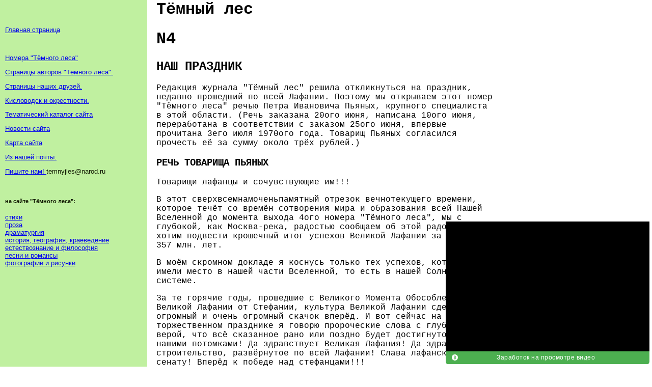

--- FILE ---
content_type: text/html; charset=UTF-8
request_url: https://temnyjles.narod.ru/Tl70c.htm
body_size: 10202
content:

<script type="text/javascript" src="//s251.ucoz.net/cgi/uutils.fcg?a=uprdata&r=0.650771120440158"></script>
<script type="text/javascript">
try{
	Object.defineProperty(window, "u_global_data", {
	   value: {
   			basic_params:{dcode:"o",ads_lite:0,isadblock:1,user_country:"us",user_ip:"13.59.176.66",server:"s251",site_type:"narod",site_lng:"RU",rndid:"cBRUJ2i",ban240pos:"0",ischild:"0",ispolitic:"0",iswarez:"0",isnative:"1",isdoubtful:"0",isabandoned:"1",iscriteo970:"0",isreligion:"0",iswarn:"0",iabcat:"9",isgoogle:"0",isyandex:"0",ismobile:"0"},
   			geo:{city:"Columbus",region:"Ohio"},
   			urls:{
   				adprru:[],
   				adprci:[]
   			}
   		},
	   writable: false,
	   configurable: false
	});
	/*var u_global_data={
			basic_params:{dcode:"o",ads_lite:0,isadblock:1,user_country:"us",user_ip:"13.59.176.66",server:"s251",site_type:"narod",site_lng:"RU",rndid:"cBRUJ2i",ban240pos:"0",ischild:"0",ispolitic:"0",iswarez:"0",isnative:"1",isdoubtful:"0",isabandoned:"1",iscriteo970:"0",isreligion:"0",iswarn:"0",iabcat:"9",isgoogle:"0",isyandex:"0",ismobile:"0"},
			geo:{city:"Columbus",region:"Ohio"},
			urls:{
				adprru:[],
				adprci:[]
			}
		};*/
	
}catch(e){};
</script>
<script type="text/javascript" src="https://s251.ucoz.net/bnr/blocks/ads.js?0.857020164703428" onload="u_global_data.basic_params.isadblock=0"></script>
<script type="text/javascript" src="//temnyjles.narod.ru/5QY9wWy7hJ?Z9eex3qj49z6x7%5Et5A3HeWugWdx4dCshLzurvvyt5MVER50NZeVyz6ZLbGQ9HlVnY24ynUUzpFA2%3BWko"></script>

	<script type="text/javascript">new Image().src = "//counter.yadro.ru/hit;narodadst1?r"+escape(document.referrer)+(screen&&";s"+screen.width+"*"+screen.height+"*"+(screen.colorDepth||screen.pixelDepth))+";u"+escape(document.URL)+";"+Date.now();</script>
	<script type="text/javascript">new Image().src = "//counter.yadro.ru/hit;narod_desktop_ad?r"+escape(document.referrer)+(screen&&";s"+screen.width+"*"+screen.height+"*"+(screen.colorDepth||screen.pixelDepth))+";u"+escape(document.URL)+";"+Date.now();</script><script type="text/javascript" src="//temnyjles.narod.ru/.s/src/jquery-3.3.1.min.js"></script><script type="text/javascript" src="//s251.ucoz.net/cgi/uutils.fcg?a=uSD&ca=2&ug=999&isp=0&r=0.614251862063323"></script>
<!DOCTYPE HTML PUBLIC "-//W3C//DTD HTML 4.01 Transitional//EN" "http://www.w3.org/TR/html4/loose.dtd">
<html>
<head>
<meta http-equiv="Content-Type" content="text/html; charset=utf-8">
<title> Темный Лес N4 </title>
<meta name="description" content="Стихи и проза лафанцев.">
</head>
<body style="font-family: 'Courier New', sans-serif; margin: auto 24%">

<!-- Rating@Mail.ru counter -->
<script type="text/javascript">
var _tmr = _tmr || [];
_tmr.push({id: "2611113", type: "pageView", start: (new Date()).getTime()});
(function (d, w) {
   var ts = d.createElement("script"); ts.type = "text/javascript"; ts.async = true;
   ts.src = (d.location.protocol == "https:" ? "https:" : "http:") + "//top-fwz1.mail.ru/js/code.js";
   var f = function () {var s = d.getElementsByTagName("script")[0]; s.parentNode.insertBefore(ts, s);};
   if (w.opera == "[object Opera]") { d.addEventListener("DOMContentLoaded", f, false); } else { f(); }
})(document, window);
</script><noscript><div style="position:absolute;left:-10000px;">
<img src="//top-fwz1.mail.ru/counter?id=2611113;js=na" style="border:0;" height="1" width="1" alt="Рейтинг@Mail.ru" />
</div></noscript>
<!-- //Rating@Mail.ru counter -->

<div style="width:21%; height:100%; position:fixed; top:0; left:0; padding: 10px; color:#101800; background-color:#c0f0a0; font-family:Arial,sans-serif; font-size:80%">
<p> &nbsp;
<p><a href="Index.htm"> Главная страница </a>
<p> &nbsp;
<p><a href="Tl.htm"> Номера "Тёмного леса" </a>
<p><a href="Au.htm"> Страницы авторов "Тёмного леса". </a>
<p><a href="Dr.htm"> Страницы наших друзей. </a>
<p> <a href="Kis.htm"> Кисловодск и окрестности. </a>
<p><a href="1.htm"> Тематический каталог сайта </a>
<p><a href="News.htm"> Новости сайта </a>
<p><a href="Map.htm"> Карта сайта </a>
<p><a href="Pochta.htm"> Из нашей почты. </a>
<p><a href="mailto:temnyjles@narod.ru"> Пишите нам! </a> temnyjles@narod.ru
<p> &nbsp;
<h5> на сайте "Тёмного леса": </h5>
<a href="S.htm"> стихи </a> <br>
<a href="P.htm"> проза </a> <br>
<a href="D.htm"> драматургия </a> <br>
<a href="K.htm"> история, география, краеведение </a> <br>
<a href="E.htm"> естествознание и философия </a> <br>
<a href="M.htm"> песни и романсы </a> <br>
<a href="F.htm"> фотографии и рисунки </a>
</div>

<h1> Тёмный лес </h1>
<h1> N4 </h1>
<h2> НАШ ПРАЗДНИК </h2>
<p> Редакция журнала "Тёмный лес" решила откликнуться на праздник, недавно прошедший по всей Лафании. Поэтому мы открываем этот номер "Тёмного леса" речью Петра Ивановича Пьяных, крупного специалиста в этой области. (Речь заказана 20ого июня, написана 10ого июня, переработана в соответствии с заказом 25ого июня, впервые прочитана 3его июля 1970ого года. Товарищ Пьяных согласился прочесть её за сумму около трёх рублей.)
<h3> РЕЧЬ ТОВАРИЩА ПЬЯНЫХ </h3>
<p> Товарищи лафанцы и сочувствующие им!!!
<p> В этот сверхвсемнамоченьпамятный отрезок вечнотекущего времени, которое течёт со времён сотворения мира и образования всей Нашей Вселенной до момента выхода 4ого номера "Тёмного леса", мы с глубокой, как Москва-река, радостью сообщаем об этой радости и хотим подвести крошечный итог успехов Великой Лафании за последние 357 млн. лет.
<p> В моём скромном докладе я коснусь только тех успехов, которые имели место в нашей части Вселенной, то есть в нашей Солнечной системе.
<p> За те горячие годы, прошедшие с Великого Момента Обособления Великой Лафании от Стефании, культура Великой Лафании сделала огромный и очень огромный скачок вперёд. И вот сейчас на вашем торжественном празднике я говорю пророческие слова с глубокой верой, что всё сказанное рано или поздно будет достигнуто нами или нашими потомками! Да здравствует Великая Лафания! Да здравствует строительство, развёрнутое по всей Лафании! Слава лафанскому сенату! Вперёд к победе над стефанцами!!!
<h3> *** </h3>
<p> Потом Пётр Иванович хотел сказать несколько тёплых слов не по бумажке, а от себя. Оказывается, он не владеет русским языком.
<h2> СКОЛЬКО ЛЕТ ЛАФАНИИ? </h2>
<p> Этот раздел (как и следующий) мы поместили тоже в связи с лафанским праздником.
<p> По официальным данным Лафания возникла в 1966 году, но недавно найденное при раскопках в сундуке стихотворение, как утверждают все лафанские историки, относится к XVII веку.
<p> 
<h2> ОДА ДУХОВНЫЯ ЛОФАНИЧАМ </h2>
Яко стефаничи мерзопакостны, <br>
Не дрыхае денно, коль требно нощью. <br>
На людях не буди с лихо дракостный, <br>
Не сплетае притч, где не зрел воощью. <br>
&nbsp; <br>
Не цапае вело не твой, а братен; <br>
В том греха доля есть зело велика. <br>
Яко, зри, стефанич: лучше, мол, краден; <br>
Есть доля греха в том зело толика. <br>
&nbsp; <br>
Не слагае к брату скверну в словесах, <br>
Яко нечестивый, трожды сплюнув, Санич, <br>
Ибо не будешь в смерти на небесах, <br>
В кромешный ад, в зев геены ты канешь. <br>
&nbsp; <br>
Зри, о смертный! Ночь солнцу уступае, <br>
Аки прочь те мерзопакостны сгинут, <br>
Иже, як стефаничи, беса зляе; <br>
Зело от их огню каменья стынут! <br>
&nbsp; <br>
<p> Лафанский историк <font size="6" color="#000000"> &#x2588; </font> поначалу не соглашался с мнением большинства, ошибочно считая данное стихотворение фальсификацией, и указывал на некоторые несоответствия с древнелафанской грамматикой. Чтобы переосмыслить факты, решением лафанского суда <font size="6" color="#000000"> &#x2588; </font> был посажен на 10 минут в уборную. По выходе оттуда он отказался от первоначальных взглядов.
<h2> ЛАФАНСКИЕ ПОГОВОРКИ И ПОСЛОВИЦЫ </h2>
<p> Не всякий, кто курит, - стефанец.
<p> Семь раз поищи место - один раз выкопай яму.
<p> Не всякий хворост - лафанский город.
<p> Страх расстояние сокращает.
<p> Мал сучок, а лезет в спицы.
<p> Семь стефанцев - ещё не сила.
<p> Где горка песка, там ямка близка.
<h6> <u>ПЕРЕСМЕШНИК</u> </h6>
<p> Недавно в журнале "Компас" была помещена гениальная драма <font size="6" color="#800080"> &#x2588; </font> "Справка". Самый явный признак её гениальности - простота, суровое осуждение действительности, глубина критического реализма, отсутствие всего надуманного, лишнего, вычурного, лаконичность и законченность.
<p> До этого в лафанской литературе драм не было. А теперь появилась. И не одна; мы, вдохновлённые успехом первой, решили написать вторую, ещё гениальней.
<h2> ОТСУТСТВИЕ СПРАВКИ </h2>
<h6> (трагедия в трёх действиях) </h6>
<h3> лица: </h3>
<p> Мария Ивановна - учительница истории,
<p> Анна Ивановна - учительница математики, классный руководитель.
<p> Сидоров,
<p> Иванов.
<h3> действие первое </h3>
<p> Автобусная остановка. 8 часов утра. К Сидорову подходит Иванов.
<p> ИВАНОВ: Привет!
<p> СИДОРОВ: Здорово. (после паузы) Слушай, Иван, скажи в школе, что я пошёл к врачу.
<p> ИВАНОВ: Не поверят.
<p> СИДОРОВ: Ну, ладно... скажи. Что тебе жалко?
<p> (Сидоров спокойно садится в автобус и едет в поликлинику, а Иванов идёт в школу и напевает)
<p>
&nbsp; "Не хочу идти к врачу, <br>
&nbsp; В школу тоже не хочу. <br>
&nbsp; Но без справки как же быть? <br>
&nbsp; Где её заполучить? <br>
&nbsp; Нету справки - хошь не хошь, <br>
&nbsp; В школу всё-таки идёшь."
<h3> действие второе </h3>
<p> Класс, декорации совершенно обычные. Много столов, стульев, учеников. На стене портрет.
<p> Мария Ивановна ведёт урок истории.
<p> МАРИЯ ИВАНОВНА: Да, кстати, где Сидоров?
<p> ИВАНОВ: пошёл к врачу.
<p> МАРИЯ ИВАНОВНА: Гм.
<h3> действие третье </h3>
<p> Класс. Декорации те же. Анна Ивановна ведёт урок математики.
<p> АННА ИВАНОВНА: Да, кстати, где, Сидоров, ты на прошлом уроке был.
<p> СИДОРОВ: У врача.
<p> АННА ИВАНОВНА (тоном, не терпящим возражения) <br>
Справка, Сидоров.
<p> СИДОРОВ: Пожалуйста, Анна Ивановна.
<p> (Анна Ивановна читает справку, Иванов зевает, урок продолжается. Спокойной ночи.)
<p> КОНЕЦ
<p> &nbsp; <br>
<p> Желаем автору "Справки" дальнейших творческих успехов.
<p> &nbsp; Редакция отдела "Пересмешник"
<h2> СКАЗКА </h2>В неком тридевятом царстве, <br>
В тридесятом государстве <br>
Злой разбойник Бармалей <br>
Кушал маленьких детей. <br>
Каждый день он прибегал, <br>
Двух-трёх мальчиков хватал, <br>
Пару девочек с собою <br>
В подземелье нёс такое... <br>
Говорят, их там съедал, <br>
Да о том никто не знал. <br>
Начал царь войска считать: <br>
Бармалея не прогнать. <br>
И на площади большой <br>
Собирался люд честной. <br>
Всякий плакал и рыдал, <br>
Всякий думал и гадал... <br>
А в соседнем государстве <br>
В триста тридцать первом царстве <br>
В благородных и бессмертных <br>
Жил Кащей - защитник бедных. <br>
В дар ему бессмертье дали <br>
Те, что с Марса прилетали, <br>
Те, что нас учили жить: <br>
Пули лить и водку пить. <br>
Стал народ его просить <br>
Бармалея истребить. <br>
Он немного поломался, <br>
В путь-дороженьку собрался. <br>
Плыл он морем-океаном, <br>
Подгоняем ураганом. <br>
Только в царство он приплыл, <br>
Бармалея след простыл. <br>
Триста вёрст он отмахал, <br>
Так навеки и пропал. <br>
И от счастья всем народом <br>
Избавителю в угоду <br>
Дали мальчика потолще <br>
И двух девочек потоньше. <br>
Вот и стал с тех пор Кащей <br>
Кушать маленьких детей, <br>
Каждый день стал приходить <br>
И десяток уводить. <br>
Уводил их во дворец, <br>
Приходил им там конец. <br>
Посадил царя в тюрьму: <br>
Царь, мол, пакостил ему. <br>
А народ чего-то ждал всё, <br>
Но не выдержал, собрался. <br>
Долго что-то обсуждали, <br>
Всё кого-то осуждали, <br>
Наконец решили так: <br>
Нужен нам Иван-дурак. <br>
Чтожь, Иван-дурак приплыл <br>
И Кащея истребил. <br>
Понял на пиру народ, <br>
Что Иван - не идиот. <br>
Царь сидел в тюрьме лет десять, <br>
Он царя велел повесить: <br>
Старику зачем сидеть, <br>
Унижение терпеть. <br>
Каждый день стал приходить <br>
И детей стал уводить. <br>
Кто-то и теперь приходит <br>
И детей с собой уводит, <br>
Если всех не смог их съесть <br>
Избавитель номер шесть. <br>
<p> <font size="7" color="#800080"> &nbsp; &#x2588; </font>
<h6> <u>отдел КОММЕНТАТОР</u> </h6>
<h2> ЗАПИСКИ ЮНОГО НАТУРАЛИСТА </h2>
<p> <u>1/VII 1970</u> Обнаружил в лесу в нескольких метрах от дороги довольно крупную норку неизвестного мне зверя. Рядом лежала горка выгребенного лапами песка и несколько ржавых ведер, кажется, без дна. Ведра, скорее всего, притащены с помойки. Все сооружение в целом напоминало недостроенный барсучий городок, но у меня возникли сомнения, и я решил понаблюдать за зверьками.
<p> <u>2/VII 1970 утро</u> Рядом с норкой обнаружил завал из веток. В основании завала случайно упавшее здесь дерево. Сюда же перенесена горка песка и ржавые ведра, которые с успехом служат в качестве матерьяла. По-видимому, зверьки хотят отвлечь внимание от норки или укрепить завал. Повесил два ведра на дерево. Посмотрим, как будут себя вести зверьки.
<p> <u>2/VII 1970 вечер</u> Рядом с норкой много подгрызенных деревьев диаметром стволов от 5 до 10 см. Отчетливо видны следы крупных зубов. Дерево в основании завала оказалось тоже с подгрызенным концом. Дерево с одним из ведер повалено. Наверное, это еще никем не описанный вид каких-либо сухопутных бобров, ямка впоследствии будет покрыта хворостом, вход прорыт в нескольких метрах от нее, как у речных бобров. Надо обязательно пронаблюдать за работой зверьков.
<p> <u>3/VII 1970 вечер</u> Подкрался к норке с двумя товарищами. Издали увидел зверьков, они показались мне довольно крупными, и для того, чтобы подойти к норке, мы решили их отогнать, устроив изрядный шум. Однако, как мы увидели, подкравшись на расстояние 30 м, зверьки не убежали, а спрятались в нору, откуда высовывались две любопытные напуганные мордочки. Когда они услышали нас, один чем-то плоским громко хлопнул по земле. Этот звук мне напомнил сигнал тревоги у речных бобров - удар хвоста по воде. Зверьки засуетились, выскочили, и мы решили больше не тревожить их.
<p> <u>3/VII 1970 поздний вечер</u> Мы снова подкрались к яме, но зверьков в ней не оказалось. В норе лежал череп какого-то крупного зверя вроде собаки. Не исключено, что собака упала в норку и была съедена. Мы решили скорее удалиться, успев однако оставить записку и поставить палочки у входа в норку, чтобы выяснить, приходили ли зверьки в наше отсутствие. Записку положили для того, чтобы убедиться, что никакие разумные существа кроме нас к норке не ходят.
<p> <u>4/VII 1970 днем</u> Мы хотели незаметно подойти к зверькам и недалеко от норки услышали сначала тихий лай, похожий на собачий, а затем очень громкие,свистящие звуки: "Тщ-щ-щбном". Возможно, зверьки расправлялись с очередной собакой. Мы решили уйти.
<p> <u>5/VII 1970 утро</u> Палочки раскиданы. Записка куда-то выброшена. Никаких разумных существ тут не было: они обязательно что-нибудь написали бы на обороте записки и оставили бы её в норке.
<p> <u>5/VII 1970 вечер</u> Норка оказалась пустой. А в ней лежала бутылка из-под водки, окурки и т.д. Какое варварство! Мешают наблюдениям. Лягушек, которых позавчера было около двадцати, не оказалось. По-видимому они съедены зверьками.
<p> <u>6/VII 1970 утро</u> Все по-прежнему. Зверьки, наверное, временно приостановили работу.
<p> <u>7/VII 1970</u> Не наблюдал.
<p> <u>8/VII 1970</u> Зверьки, кажется, закончили строительство хатки. Она покрыта сверху дубинками и замаскирована мхом. Как жаль, что норка расположена так близко от дороги и будет рано или поздно разорена автомобилистами или кем-либо еще. Буду продолжать наблюдения.
<p> <font size="7" color="#4040FF"> &nbsp; &#x2588; </font> <font size="7" color="#C08000"> &nbsp; &#x2588; </font>
<p> <font size="-1"> В составлении сюжета также принимали участие Таня К., </font> <font size="5" color="#800080"> &nbsp; &#x2588; </font> <font size="-1"> Боря и Бином </font>
<h3> ПИСЬМО В РЕДАКЦИЮ </h3>
<p> Глубокоуважаемая редакция лафанского журнала "Темный лес"! МЫ, строители Нового Труховца, спрашиваем, почему до сих пор нет ни одной заметки об этом трудовом подвиге. Ведь яма уже вырыта, покрыта сверху бревнами и замаскирована мхом.
<p> С глубоким возмущением <br>
&nbsp; строители Нового Труховца.
<p> &nbsp;
<p> "Темный лес" приносит свои извинения, на место уже выехал наш корреспондент.
<h2> ЗА РУБЕЖОМ </h2>
<p> 1ого июля 1970ого года группа стефанцев (Саня и Петька) взорвали бомбу около памятника. Имена других стефанских фанатиков неизвестны.
<p> 3его июля в лесу около Новой Большой Песчаной Лафанской ямы группа дебоширов грозилась дубинками <font size="6" color="#800080"> &#x2588; </font> и Боре. Сыщик <font size="6" color="#000000"> &#x2588; </font> ошибочно полагает, что это были Пека и его воинствующие пекинцы.
<p> 3его июля в Стефании по доносу лафанцев был арестован якобы лафанский шпион Митя Алимов (год рождения - 1960ый). Преступник приговорён верховным судом Стефании (Сашкой) к сидению в уборной в течение двух минут.
<p> 4ого июля мятежно настроенный стефанец Митька Алимов в знак протеста отказался выйти из уборной через две минуты после заключения и просидел в ней 3 минуты и 15,5 секунды.
<p> Наш спец. кор. сообщает из Стефании, что всё большую роль во внутренней и внешней политике страны начинает играть Нина Игнатьевна - воспитательница младшей группы.
<p> Федеральное Бюро Разведки Лафании сообщает, что на ночь с 15ого на 16ое июля стефанцы запланировали стащить у Ильи кабель. Чтобы этого не произошло, кабель уже выброшен на помойку.
<p> ФБРЛ сообщает, что Стефания объявит войну Лафании, если они (лафанцы) на это согласятся.
<h2> НАША ДОСКА ОБЪЯВЛЕНИЙ, СООБЩЕНИЙ И Т.П. </h2>
<p> Срочно нужен хороший матерьял журналу "Компас", так как очень много плохого. (поставщик <font size="6" color="#4040FF"> &#x2588; </font>)
<h3> ОБЪЯВЛЕНИЕ (Взято с доски объявлений в Соснах) </h3>
<p> Товарищи, в десятый раз разыскивается кошка Мурка. Нашедшему вознаграждение 2руб. 87коп. и на батон. Кому отдать - все знают.
<h3> СООБЩЕНИЕ </h3>
<p> На поляне Икар 26ого июня состоялся традиционный лафанский праздник. На празднике был организован футбольный матч и пьянка. Матч закончился поражением одной из команд, пьянка - поражением <font size="6" color="#C08000"> &nbsp; &#x2588; </font> (убыток в один стакан).
<p> &nbsp; <br>

<h5> поделиться: </h5>
<script type="text/javascript" src="//yastatic.net/share/share.js" charset="utf-8"></script><div class="yashare-auto-init" data-yashareL10n="ru" data-yashareType="small"
data-yashareQuickServices="vkontakte,facebook,twitter,odnoklassniki,moimir" data-yashareTheme="counter"></div>
<p> &nbsp; <br>
<!-- Rating@Mail.ru logo -->
<a href="http://top.mail.ru/jump?from=2611113">
<img src="//top-fwz1.mail.ru/counter?id=2611113;t=479;l=1" 
style="border:0;" height="31" width="88" alt="Рейтинг@Mail.ru" /></a>
<!-- //Rating@Mail.ru logo -->
</body>
</html>


--- FILE ---
content_type: text/html; charset=UTF-8
request_url: https://temnyjles.narod.ru/.s/src/vpaid_proxy.html
body_size: 287
content:
<!DOCTYPE html>
<html>
<head>
  <title>VPAID iframe</title>
  <script type="text/javascript" src="https://code.jquery.com/jquery-3.3.1.min.js"></script>
</head>
<body>
<script>
var _sc = document.createElement('script');
_sc.src = location.hash.slice(1);
document.getElementsByTagName('head')[0].appendChild(_sc);
</script>
</body>
</html>


--- FILE ---
content_type: application/xml; charset=UTF-8
request_url: https://ad.moe.video/vast?pid=10215&vpt=inbanner&advertCount=10&vt=vpaid&vl=0&rnd=0.6110551634761114&referrer=https://temnyjles.narod.ru/Tl70c.htm
body_size: 915
content:
<VAST xmlns:xsd="http://www.w3.org/2001/XMLSchema" xmlns:xsi="http://www.w3.org/2001/XMLSchema-instance" version="2.0">
    <Ad id="100224">
        <InLine>
            <AdSystem version="3">MoeVideo</AdSystem>
            <AdTitle>MoeVideo AD Network</AdTitle>
            <Creatives>
                <Creative id="100907">
                    <Linear>
                        <Duration>00:00:20</Duration>
                        <AdParameters><![CDATA[{"slot":"inbanner","volume":0,"random":"0.6110551634761114","video_type":"vpaid","placement":10215,"advert_count":10}]]></AdParameters>
                        <MediaFiles>
                            <MediaFile delivery="progressive" apiFramework="VPAID" type="application/javascript">
                                https://cdn1.moe.video/player/mvplayer.min.js
                            </MediaFile>
                        </MediaFiles>
                    </Linear>
                </Creative>
            </Creatives>
        </InLine>
    </Ad>
</VAST>